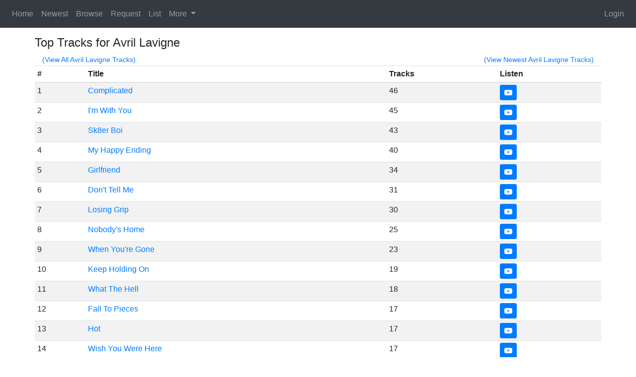

--- FILE ---
content_type: text/html; charset=utf-8
request_url: https://karaokenerds.com/Artist/Avril%20Lavigne/
body_size: 25108
content:
<!DOCTYPE html>
<html lang="en">
<head>
    <meta charset="utf-8" />
    <title>Top Karaoke Tracks for Avril Lavigne - Karaoke Nerds</title>
    <link href="/favicon.ico" rel="shortcut icon" type="image/x-icon" />
    <meta name="viewport" content="width=device-width, initial-scale=1, shrink-to-fit=no">
    <link href="/Content/bootstrap?v=yyAR1qH_K4T5anNBh1aLk-VMfY2iaTJwnuvbY13HYZ81" rel="stylesheet"/>

    <link href="/Content/css?v=skkieXbPw-4dJq6OuQQrqsbh3hVTlSsvBFIpaOWDuEQ1" rel="stylesheet"/>

    <script src="/bundles/jquery?v=xnNiSkoPqFP9n9buG1n_2vQsHoXDddvHzpi19UoBo0g1"></script>

    <script src="/bundles/bootstrap?v=ijH3Mp8xbma3nvkx7DurwjTkWPpHnp3pRWvg2799jDs1"></script>

    <script src="/bundles/site?v=1ZOS5aBGWO6UVT-1UPcMU0qjHFDh1kmhd5c7u9MTLEk1"></script>

    <script async src="https://www.googletagmanager.com/gtag/js?id=UA-6877264-12"></script>
    <script type="text/javascript">
        window.dataLayer = window.dataLayer || [];
        function gtag() { dataLayer.push(arguments); }
        gtag('js', new Date());

        gtag('config', 'UA-6877264-12');
    </script>
    <script type="text/javascript">
        (function (c, l, a, r, i, t, y) {
            c[a] = c[a] || function () { (c[a].q = c[a].q || []).push(arguments) };
            t = l.createElement(r); t.async = 1; t.src = "https://www.clarity.ms/tag/" + i;
            y = l.getElementsByTagName(r)[0]; y.parentNode.insertBefore(t, y);
        })(window, document, "clarity", "script", "hx70li9dzw");
    </script>
    
    <script src="/bundles/list-toggle?v=XKOpiVrrGnnp_t_t32Iza-ur8b5lQkqydBEunXHqUF41"></script>


    <link rel="apple-touch-icon" sizes="180x180" href="/Content/Icons/apple-touch-icon.png">
    <link rel="icon" type="image/png" sizes="32x32" href="/Content/Icons/favicon-32x32.png">
    <link rel="icon" type="image/png" sizes="16x16" href="/Content/Icons/favicon-16x16.png">
    <link rel="manifest" href="/Content/Icons/site.webmanifest">
    <link rel="mask-icon" href="/Content/Icons/safari-pinned-tab.svg" color="#5bbad5">
    <link rel="shortcut icon" href="/Content/Icons/favicon.ico">
    <meta name="msapplication-TileColor" content="#da532c">
    <meta name="msapplication-config" content="/Content/Icons/browserconfig.xml">
    <meta name="theme-color" content="#ffffff">
</head>
        <body>
    <div class="col">
    <div class="row">
        <nav class="navbar navbar-dark bg-dark navbar-expand-lg">
            <button class="navbar-toggler" type="button" data-trigger="#nav-menu">
                <span class="navbar-toggler-icon"></span>
            </button>
            <div class="navbar-collapse" id="nav-menu">
                <div class="offcanvas-header mt-3">
                    <button class="btn btn-outline-primary btn-close float-right">Close</button>
                </div>
                <ul class="navbar-nav mr-auto">
                        <li class="nav-item ">
                            <a href="/" class="nav-link">Home</a>
                        </li>
                        <li class="nav-item ">
                            <a href="/Newest/" class="nav-link">Newest</a>
                        </li>
                        <li class="nav-item ">
                            <a href="/Browse/" class="nav-link">Browse</a>
                        </li>
                        <li class="nav-item ">
                            <a href="/Request/" class="nav-link">Request</a>
                        </li>
                        <li class="nav-item ">
                            <a href="/List/" class="nav-link">List</a>
                        </li>
                        <li class="nav-item dropdown">
                            <a class="nav-link dropdown-toggle" href="#" id="navbarDropdownMenuLink" role="button" data-toggle="dropdown" aria-haspopup="true" aria-expanded="false">
                                More
                            </a>
                            <div class="dropdown-menu" aria-labelledby="navbarDropdownMenuLink" style="z-index: 99999;">
                                <a href="/Library/" class="dropdown-item">Library</a>
                                <div class="dropdown-divider"></div>
                                <a href="/Community/" class="dropdown-item">Community</a>
                                <a href="/Artists/" class="dropdown-item">Artists</a>
                                
                                <a href="/Libraries/" class="dropdown-item">Libraries</a>
                                <a href="/Suggest/" class="dropdown-item">Suggest</a>
                                <a href="/Random/" class="dropdown-item">Random</a>
                                <a href="/Map/" class="dropdown-item">Map</a>
                                <a href="/About/" class="dropdown-item">About</a>
                            </div>
                        </li>

                </ul>
            </div>

                <ul class="navbar-nav ml-auto">
<a class="nav-link" href="/Account/Login?ReturnUrl=%2FArtist%2FAvril%2520Lavigne%2F">Login</a>                </ul>

        </nav>
    </div>
</div>

    <div class="container-fluid mt-3">
        
<style>
    /* Full width when only one link is present */
    .summary-links > a:only-child {
        width: 100% !important;
        flex: 1 1 100% !important;
    }
    @media (max-width: 575.98px) {
        .summary-links > a {
            width: 50% !important;
            flex: 0 0 50% !important;
        }
        .summary-links > a:only-child {
            width: 100% !important;
            flex: 1 1 100% !important;
        }
    }
</style>
    <div class="container">
        <div class="row">
            <h4>Top Tracks for Avril Lavigne</h4>
        </div>
        <div class="row">
            <div class="col">
                <small>
                    <a href="/Search?artist=Avril%20Lavigne">(View All Avril Lavigne Tracks)</a>
                </small>
                    <div class="float-right">
                        <small>
                            <a href="/Newest/Avril%20Lavigne/">(View Newest Avril Lavigne Tracks)</a>
                        </small>
                    </div>
            </div>
        </div>
        <div class="row">
            <table class="table table-striped table-sm">
                <thead>
                    <tr>
                        <th>#</th>
                        <th>
                            Title
                        </th>
                        <th>
                            Tracks
                        </th>
                        <th>
                            Listen
                        </th>
                    </tr>
                </thead>
                <tbody>
                        <tr>
                                <td scope="row">
                                    1
                                </td>
                                <td>
                                    <a href="/Song/Complicated/Avril%20Lavigne/">Complicated</a>
                                </td>
                                <td>
                                    46
                                </td>
                                <td>
                                    <a class="btn btn-primary btn-sm" href="https://www.youtube.com/results?search_query=Avril+Lavigne+Complicated+topic" target="_blank">
                                        <img src="/Content/Images/youtube.svg" />
                                    </a>
                                </td>
                        </tr>
                        <tr>
                                <td scope="row">
                                    2
                                </td>
                                <td>
                                    <a href="/Song/I%27m%20With%20You/Avril%20Lavigne/">I&#39;m With You</a>
                                </td>
                                <td>
                                    45
                                </td>
                                <td>
                                    <a class="btn btn-primary btn-sm" href="https://www.youtube.com/results?search_query=Avril+Lavigne+I%27m+With+You+topic" target="_blank">
                                        <img src="/Content/Images/youtube.svg" />
                                    </a>
                                </td>
                        </tr>
                        <tr>
                                <td scope="row">
                                    3
                                </td>
                                <td>
                                    <a href="/Song/Sk8er%20Boi/Avril%20Lavigne/">Sk8er Boi</a>
                                </td>
                                <td>
                                    43
                                </td>
                                <td>
                                    <a class="btn btn-primary btn-sm" href="https://www.youtube.com/results?search_query=Avril+Lavigne+Sk8er+Boi+topic" target="_blank">
                                        <img src="/Content/Images/youtube.svg" />
                                    </a>
                                </td>
                        </tr>
                        <tr>
                                <td scope="row">
                                    4
                                </td>
                                <td>
                                    <a href="/Song/My%20Happy%20Ending/Avril%20Lavigne/">My Happy Ending</a>
                                </td>
                                <td>
                                    40
                                </td>
                                <td>
                                    <a class="btn btn-primary btn-sm" href="https://www.youtube.com/results?search_query=Avril+Lavigne+My+Happy+Ending+topic" target="_blank">
                                        <img src="/Content/Images/youtube.svg" />
                                    </a>
                                </td>
                        </tr>
                        <tr>
                                <td scope="row">
                                    5
                                </td>
                                <td>
                                    <a href="/Song/Girlfriend/Avril%20Lavigne/">Girlfriend</a>
                                </td>
                                <td>
                                    34
                                </td>
                                <td>
                                    <a class="btn btn-primary btn-sm" href="https://www.youtube.com/results?search_query=Avril+Lavigne+Girlfriend+topic" target="_blank">
                                        <img src="/Content/Images/youtube.svg" />
                                    </a>
                                </td>
                        </tr>
                        <tr>
                                <td scope="row">
                                    6
                                </td>
                                <td>
                                    <a href="/Song/Don%27t%20Tell%20Me/Avril%20Lavigne/">Don&#39;t Tell Me</a>
                                </td>
                                <td>
                                    31
                                </td>
                                <td>
                                    <a class="btn btn-primary btn-sm" href="https://www.youtube.com/results?search_query=Avril+Lavigne+Don%27t+Tell+Me+topic" target="_blank">
                                        <img src="/Content/Images/youtube.svg" />
                                    </a>
                                </td>
                        </tr>
                        <tr>
                                <td scope="row">
                                    7
                                </td>
                                <td>
                                    <a href="/Song/Losing%20Grip/Avril%20Lavigne/">Losing Grip</a>
                                </td>
                                <td>
                                    30
                                </td>
                                <td>
                                    <a class="btn btn-primary btn-sm" href="https://www.youtube.com/results?search_query=Avril+Lavigne+Losing+Grip+topic" target="_blank">
                                        <img src="/Content/Images/youtube.svg" />
                                    </a>
                                </td>
                        </tr>
                        <tr>
                                <td scope="row">
                                    8
                                </td>
                                <td>
                                    <a href="/Song/Nobody%27s%20Home/Avril%20Lavigne/">Nobody&#39;s Home</a>
                                </td>
                                <td>
                                    25
                                </td>
                                <td>
                                    <a class="btn btn-primary btn-sm" href="https://www.youtube.com/results?search_query=Avril+Lavigne+Nobody%27s+Home+topic" target="_blank">
                                        <img src="/Content/Images/youtube.svg" />
                                    </a>
                                </td>
                        </tr>
                        <tr>
                                <td scope="row">
                                    9
                                </td>
                                <td>
                                    <a href="/Song/When%20You%27re%20Gone/Avril%20Lavigne/">When You&#39;re Gone</a>
                                </td>
                                <td>
                                    23
                                </td>
                                <td>
                                    <a class="btn btn-primary btn-sm" href="https://www.youtube.com/results?search_query=Avril+Lavigne+When+You%27re+Gone+topic" target="_blank">
                                        <img src="/Content/Images/youtube.svg" />
                                    </a>
                                </td>
                        </tr>
                        <tr>
                                <td scope="row">
                                    10
                                </td>
                                <td>
                                    <a href="/Song/Keep%20Holding%20On/Avril%20Lavigne/">Keep Holding On</a>
                                </td>
                                <td>
                                    19
                                </td>
                                <td>
                                    <a class="btn btn-primary btn-sm" href="https://www.youtube.com/results?search_query=Avril+Lavigne+Keep+Holding+On+topic" target="_blank">
                                        <img src="/Content/Images/youtube.svg" />
                                    </a>
                                </td>
                        </tr>
                        <tr>
                                <td scope="row">
                                    11
                                </td>
                                <td>
                                    <a href="/Song/What%20The%20Hell/Avril%20Lavigne/">What The Hell</a>
                                </td>
                                <td>
                                    18
                                </td>
                                <td>
                                    <a class="btn btn-primary btn-sm" href="https://www.youtube.com/results?search_query=Avril+Lavigne+What+The+Hell+topic" target="_blank">
                                        <img src="/Content/Images/youtube.svg" />
                                    </a>
                                </td>
                        </tr>
                        <tr>
                                <td scope="row">
                                    12
                                </td>
                                <td>
                                    <a href="/Song/Fall%20To%20Pieces/Avril%20Lavigne/">Fall To Pieces</a>
                                </td>
                                <td>
                                    17
                                </td>
                                <td>
                                    <a class="btn btn-primary btn-sm" href="https://www.youtube.com/results?search_query=Avril+Lavigne+Fall+To+Pieces+topic" target="_blank">
                                        <img src="/Content/Images/youtube.svg" />
                                    </a>
                                </td>
                        </tr>
                        <tr>
                                <td scope="row">
                                    13
                                </td>
                                <td>
                                    <a href="/Song/Hot/Avril%20Lavigne/">Hot</a>
                                </td>
                                <td>
                                    17
                                </td>
                                <td>
                                    <a class="btn btn-primary btn-sm" href="https://www.youtube.com/results?search_query=Avril+Lavigne+Hot+topic" target="_blank">
                                        <img src="/Content/Images/youtube.svg" />
                                    </a>
                                </td>
                        </tr>
                        <tr>
                                <td scope="row">
                                    14
                                </td>
                                <td>
                                    <a href="/Song/Wish%20You%20Were%20Here/Avril%20Lavigne/">Wish You Were Here</a>
                                </td>
                                <td>
                                    17
                                </td>
                                <td>
                                    <a class="btn btn-primary btn-sm" href="https://www.youtube.com/results?search_query=Avril+Lavigne+Wish+You+Were+Here+topic" target="_blank">
                                        <img src="/Content/Images/youtube.svg" />
                                    </a>
                                </td>
                        </tr>
                        <tr>
                                <td scope="row">
                                    15
                                </td>
                                <td>
                                    <a href="/Song/Anything%20But%20Ordinary/Avril%20Lavigne/">Anything But Ordinary</a>
                                </td>
                                <td>
                                    16
                                </td>
                                <td>
                                    <a class="btn btn-primary btn-sm" href="https://www.youtube.com/results?search_query=Avril+Lavigne+Anything+But+Ordinary+topic" target="_blank">
                                        <img src="/Content/Images/youtube.svg" />
                                    </a>
                                </td>
                        </tr>
                        <tr>
                                <td scope="row">
                                    16
                                </td>
                                <td>
                                    <a href="/Song/He%20Wasn%27t/Avril%20Lavigne/">He Wasn&#39;t</a>
                                </td>
                                <td>
                                    14
                                </td>
                                <td>
                                    <a class="btn btn-primary btn-sm" href="https://www.youtube.com/results?search_query=Avril+Lavigne+He+Wasn%27t+topic" target="_blank">
                                        <img src="/Content/Images/youtube.svg" />
                                    </a>
                                </td>
                        </tr>
                        <tr>
                                <td scope="row">
                                    17
                                </td>
                                <td>
                                    <a href="/Song/Nobody%27s%20Fool/Avril%20Lavigne/">Nobody&#39;s Fool</a>
                                </td>
                                <td>
                                    14
                                </td>
                                <td>
                                    <a class="btn btn-primary btn-sm" href="https://www.youtube.com/results?search_query=Avril+Lavigne+Nobody%27s+Fool+topic" target="_blank">
                                        <img src="/Content/Images/youtube.svg" />
                                    </a>
                                </td>
                        </tr>
                        <tr>
                                <td scope="row">
                                    18
                                </td>
                                <td>
                                    <a href="/Song/Things%20I%27ll%20Never%20Say/Avril%20Lavigne/">Things I&#39;ll Never Say</a>
                                </td>
                                <td>
                                    14
                                </td>
                                <td>
                                    <a class="btn btn-primary btn-sm" href="https://www.youtube.com/results?search_query=Avril+Lavigne+Things+I%27ll+Never+Say+topic" target="_blank">
                                        <img src="/Content/Images/youtube.svg" />
                                    </a>
                                </td>
                        </tr>
                        <tr>
                                <td scope="row">
                                    19
                                </td>
                                <td>
                                    <a href="/Song/Head%20Above%20Water/Avril%20Lavigne/">Head Above Water</a>
                                </td>
                                <td>
                                    13
                                </td>
                                <td>
                                    <a class="btn btn-primary btn-sm" href="https://www.youtube.com/results?search_query=Avril+Lavigne+Head+Above+Water+topic" target="_blank">
                                        <img src="/Content/Images/youtube.svg" />
                                    </a>
                                </td>
                        </tr>
                        <tr>
                                <td scope="row">
                                    20
                                </td>
                                <td>
                                    <a href="/Song/My%20World/Avril%20Lavigne/">My World</a>
                                </td>
                                <td>
                                    13
                                </td>
                                <td>
                                    <a class="btn btn-primary btn-sm" href="https://www.youtube.com/results?search_query=Avril+Lavigne+My+World+topic" target="_blank">
                                        <img src="/Content/Images/youtube.svg" />
                                    </a>
                                </td>
                        </tr>
                        <tr>
                                <td scope="row" colspan="4">
                                    <div class="d-flex justify-content-between align-items-center summary-links">
                                        <a href="/Search?artist=Avril%20Lavigne">View More Avril Lavigne Tracks</a>
                                    </div>
                                </td>
                        </tr>

                </tbody>
            </table>
        </div>
        
            <div class="row">
                <div class="col">
                    <span class="badge badge-light">Related Artists:</span>
                    <span class="small">
                        <a href="/Artist/Katy%20Rose/">Katy Rose</a>, <a href="/Artist/Nessa%20Barrett/">Nessa Barrett</a>, <a href="/Artist/Skye%20Sweetnam/">Skye Sweetnam</a>, <a href="/Artist/Kelly%20Osbourne/">Kelly Osbourne</a>, <a href="/Artist/Lauren%20Christy/">Lauren Christy</a>, <a href="/Artist/Alanis%20Morissette/">Alanis Morissette</a>, <a href="/Artist/Maggie%20Lindemann/">Maggie Lindemann</a>, <a href="/Artist/Lillix/">Lillix</a>, <a href="/Artist/YUNGBLUD/">YUNGBLUD</a>, <a href="/Artist/Paramore/">Paramore</a>, <a href="/RelatedArtists/Avril%20Lavigne/">More</a>
                    </span>
                </div>
            </div>
                <div style="height: 3em"></div>
    </div>

    </div>
</body>
</html>


--- FILE ---
content_type: text/css; charset=utf-8
request_url: https://karaokenerds.com/Content/css?v=skkieXbPw-4dJq6OuQQrqsbh3hVTlSsvBFIpaOWDuEQ1
body_size: 4510
content:
[data-theme="dark"]{background-color:#111!important;color:#c1c1c1}[data-theme="dark"] .card{color:#343a40}[data-theme="dark"] .bg-black{background-color:#fff!important}[data-theme="dark"] .bg-dark{background-color:#eee!important}[data-theme="dark"] .bg-light{background-color:#222!important}[data-theme="dark"] .bg-white{background-color:#000!important}[data-theme="dark"] .navbar{background-color:#343a40!important}[data-theme="dark"] .table{color:#c4c4c4;background-color:#2f3030;border-color:#5b6064}[data-theme="dark"] .table td,[data-theme="dark"] .table th{border-top:1px solid #5b6064;border-bottom:0;border-left:1px solid #5b6064;border-right:1px solid #5b6064}[data-theme="dark"] .table-striped tbody tr:nth-of-type(odd){background-color:#262626}[data-theme="dark"] tr.highlight{background-color:#fbeb0026!important}[data-theme="dark"] .dropdown-menu{color:#c4c4c4;background-color:#343a40}[data-theme="dark"] .dropdown-item{color:#c4c4c4!important}[data-theme="dark"] .dropdown-item:hover,[data-theme="dark"] .dropdown-item:focus{color:#222;background-color:#414f52}[data-theme="dark"] input{color:#fff!important;background-color:#2f3030!important}[data-theme="dark"] textarea{color:#fff!important;background-color:#2f3030!important}[data-theme="dark"] .input-group-text{color:#dbdbdb!important;background-color:#3f454a!important}[data-theme="dark"] .alert-info{background-color:#0d2e36;color:#95b2cb}[data-theme="dark"] .table-success,[data-theme="dark"] .table-success>td{background-color:#bdf0c9}[data-theme="dark"] table th img,[data-theme="dark"] img.disc,[data-theme="dark"] img.web,[data-theme="dark"] img.comment,[data-theme="dark"] img.download,[data-theme="dark"] img.info,[data-theme="dark"] img.mute,[data-theme="dark"] img.blocked{filter:invert(1)}[data-theme="dark"] .alert-danger img.mute{filter:none}[data-theme="dark"] .table-warning,[data-theme="dark"] .table-warning>th,[data-theme="dark"] .table-warning>td{background-color:#5c584a!important}[data-theme="dark"] .card{color:#c4c4c4;background-color:#343a40}[data-theme="dark"] a,[data-theme="dark"] .text-primary{color:#519beb!important}[data-theme="dark"] .badge-pill{color:#fff!important;background-color:#117a8b}[data-theme="dark"] .btn-primary{color:#eee!important}[data-theme="dark"] .btn-outline-primary:hover{color:#fff!important}[data-theme="dark"] .navbar a{color:rgba(255,255,255,.75)!important}[data-theme="dark"] .alert a{color:#519beb!important}[data-theme="dark"] .btn-secondary{background-color:#10254a!important}[data-theme="dark"] .btn-outline-secondary{color:#c4c4c4!important;border-color:#6c757d}[data-theme="dark"] .btn-outline-secondary:hover{color:#fff!important;background-color:#6c757d;border-color:#6c757d}[data-theme="dark"] .dropdown-divider{border-top:1px solid #5b6064}[data-theme="dark"] .page-link{background-color:#262626!important}[data-theme="dark"] .page-item.active .page-link{color:#fff!important;background-color:#081f3a!important}[data-theme="dark"] .custom-control-label::before{background-color:#414f52}[data-theme="dark"] a:hover{color:#c4c4c4}[data-theme="dark"] .table-hover tbody tr:hover{color:#a4a8ad;background-color:rgba(0,0,0,.075)}[data-theme="dark"] .modal-content{background-color:#262626!important}[data-theme="dark"] pre{color:#c4c4c4;background-color:#2f3030;border:1px solid #5b6064;padding:10px;border-radius:4px}.loginBtn{box-sizing:border-box;position:relative;margin:.2em;padding:0 15px 0 46px;border:none;text-align:left;line-height:34px;white-space:nowrap;border-radius:.2em;font-size:16px;color:#fff}.loginBtn:before{content:"";box-sizing:border-box;position:absolute;top:0;left:0;width:34px;height:100%}.loginBtn:focus{outline:none}.loginBtn:active{box-shadow:inset 0 0 0 32px rgba(0,0,0,.1)}body.waiting *{cursor:progress!important}.field-validation-error{color:red}.validation-summary-errors{color:red}body.offcanvas-active{overflow:hidden}.offcanvas-header,.display-none{display:none}.request-vote:hover{text-decoration:none}.request-vote{padding-left:.3em;padding-right:.3em;padding-bottom:.3em}td span.hidden-header{visibility:hidden}.table-success td span.hidden-header{visibility:visible;opacity:.5}.badge-pill.key{color:#fff;background-color:#117a8b}.navbar{width:100%}.hide-until-load{visibility:hidden}.large-table{content-visibility:auto}.check{width:11px;height:11px;position:relative;left:3px;top:-1px}@media(max-width:992px){.offcanvas-header{display:block}.navbar-collapse{position:fixed;top:0;bottom:0;left:100%;width:100%;padding-right:1rem;padding-left:1rem;overflow-y:auto;visibility:hidden;background-color:#000;transition:visibility .2s ease-in-out,transform .2s ease-in-out}.navbar-collapse.show{visibility:visible;transform:translateX(-100%);z-index:999}}

--- FILE ---
content_type: text/javascript; charset=utf-8
request_url: https://karaokenerds.com/bundles/list-toggle?v=XKOpiVrrGnnp_t_t32Iza-ur8b5lQkqydBEunXHqUF41
body_size: 470
content:
$(document).ready(function(){$(document).on("click","a.userlist-toggle",function(n){n.preventDefault();var t=$(this),i=t.attr("data-group"),r=t.attr("data-artist"),u=t.attr("data-title"),f=!t.children(".on").hasClass("d-none");$("body").addClass("waiting");$.ajax({type:"POST",url:"/List/Toggle",data:{group:i,artist:r,title:u},dataType:"json",success:function(){var n=null;n=i==null?$("a.userlist-toggle[data-artist="+JSON.stringify(r)+"][data-title="+JSON.stringify(u)+"]"):$("a.userlist-toggle[data-group="+i+"]");f?(n.children(".on").addClass("d-none"),n.children(".off").removeClass("d-none")):(n.children(".on").removeClass("d-none"),n.children(".off").addClass("d-none"));$("body").removeClass("waiting")},error:function(){$("body").removeClass("waiting")}})})})